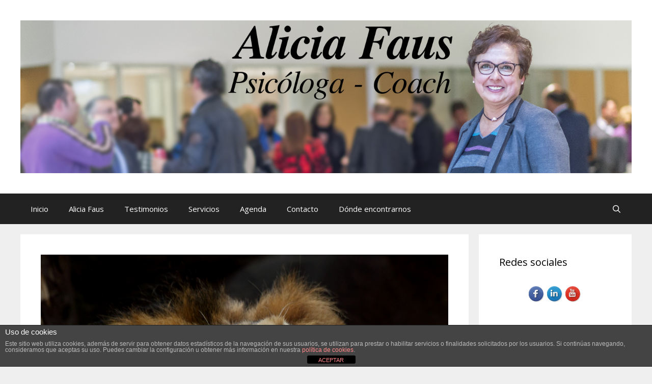

--- FILE ---
content_type: text/html; charset=UTF-8
request_url: https://www.aliciafaus.es/historias-de-consulta-74/
body_size: 14505
content:
<!DOCTYPE html>
<html lang="es">
<head>
	<meta charset="UTF-8">
	<meta name='robots' content='index, follow, max-image-preview:large, max-snippet:-1, max-video-preview:-1' />
<meta name="viewport" content="width=device-width, initial-scale=1">
	<!-- This site is optimized with the Yoast SEO plugin v22.2 - https://yoast.com/wordpress/plugins/seo/ -->
	<title>Historias de consulta... - Alicia Faus</title>
	<link rel="canonical" href="https://www.aliciafaus.es/historias-de-consulta-74/" />
	<meta property="og:locale" content="es_ES" />
	<meta property="og:type" content="article" />
	<meta property="og:title" content="Historias de consulta... - Alicia Faus" />
	<meta property="og:description" content="¡Cuántos sufrimientos emocionales evitaría el tomar conciencia de lo que dice esta persona!. La mayor parte de los miedos, problemas e inseguridades, son más producto de la mente que de la realidad y sin embargo llegan a dirigir nuestra vida. Atengámonos a los hechos, a lo que se puede comprobar. No especulemos con cosas terribles ... Leer más" />
	<meta property="og:url" content="https://www.aliciafaus.es/historias-de-consulta-74/" />
	<meta property="og:site_name" content="Alicia Faus" />
	<meta property="article:publisher" content="https://www.facebook.com/alicia.fausfluixa.3/?ref=ts" />
	<meta property="article:published_time" content="2021-11-29T20:25:26+00:00" />
	<meta property="article:modified_time" content="2021-11-29T20:25:27+00:00" />
	<meta property="og:image" content="https://www.aliciafaus.es/wp-content/uploads/2021/11/mammal-g94df53f00_1280.jpg" />
	<meta property="og:image:width" content="1280" />
	<meta property="og:image:height" content="853" />
	<meta property="og:image:type" content="image/jpeg" />
	<meta name="author" content="Alicia Faus" />
	<meta name="twitter:card" content="summary_large_image" />
	<meta name="twitter:creator" content="@SeremCoaching" />
	<meta name="twitter:site" content="@SeremCoaching" />
	<meta name="twitter:label1" content="Escrito por" />
	<meta name="twitter:data1" content="Alicia Faus" />
	<meta name="twitter:label2" content="Tiempo de lectura" />
	<meta name="twitter:data2" content="1 minuto" />
	<script type="application/ld+json" class="yoast-schema-graph">{"@context":"https://schema.org","@graph":[{"@type":"WebPage","@id":"https://www.aliciafaus.es/historias-de-consulta-74/","url":"https://www.aliciafaus.es/historias-de-consulta-74/","name":"Historias de consulta... - Alicia Faus","isPartOf":{"@id":"https://www.aliciafaus.es/#website"},"primaryImageOfPage":{"@id":"https://www.aliciafaus.es/historias-de-consulta-74/#primaryimage"},"image":{"@id":"https://www.aliciafaus.es/historias-de-consulta-74/#primaryimage"},"thumbnailUrl":"https://www.aliciafaus.es/wp-content/uploads/2021/11/mammal-g94df53f00_1280.jpg","datePublished":"2021-11-29T20:25:26+00:00","dateModified":"2021-11-29T20:25:27+00:00","author":{"@id":"https://www.aliciafaus.es/#/schema/person/373baac493448c0377ad0d4290613904"},"breadcrumb":{"@id":"https://www.aliciafaus.es/historias-de-consulta-74/#breadcrumb"},"inLanguage":"es","potentialAction":[{"@type":"ReadAction","target":["https://www.aliciafaus.es/historias-de-consulta-74/"]}]},{"@type":"ImageObject","inLanguage":"es","@id":"https://www.aliciafaus.es/historias-de-consulta-74/#primaryimage","url":"https://www.aliciafaus.es/wp-content/uploads/2021/11/mammal-g94df53f00_1280.jpg","contentUrl":"https://www.aliciafaus.es/wp-content/uploads/2021/11/mammal-g94df53f00_1280.jpg","width":1280,"height":853},{"@type":"BreadcrumbList","@id":"https://www.aliciafaus.es/historias-de-consulta-74/#breadcrumb","itemListElement":[{"@type":"ListItem","position":1,"name":"Portada","item":"https://www.aliciafaus.es/"},{"@type":"ListItem","position":2,"name":"Historias de consulta&#8230;"}]},{"@type":"WebSite","@id":"https://www.aliciafaus.es/#website","url":"https://www.aliciafaus.es/","name":"Alicia Faus","description":"Psicóloga y Coach","potentialAction":[{"@type":"SearchAction","target":{"@type":"EntryPoint","urlTemplate":"https://www.aliciafaus.es/?s={search_term_string}"},"query-input":"required name=search_term_string"}],"inLanguage":"es"},{"@type":"Person","@id":"https://www.aliciafaus.es/#/schema/person/373baac493448c0377ad0d4290613904","name":"Alicia Faus","image":{"@type":"ImageObject","inLanguage":"es","@id":"https://www.aliciafaus.es/#/schema/person/image/","url":"https://secure.gravatar.com/avatar/c3d413255a1e41e14a5ba844a24aac35?s=96&d=mm&r=g","contentUrl":"https://secure.gravatar.com/avatar/c3d413255a1e41e14a5ba844a24aac35?s=96&d=mm&r=g","caption":"Alicia Faus"},"sameAs":["http://www.aliciafaus.es"]}]}</script>
	<!-- / Yoast SEO plugin. -->


<link href='https://fonts.gstatic.com' crossorigin rel='preconnect' />
<link href='https://fonts.googleapis.com' crossorigin rel='preconnect' />
<link rel="alternate" type="application/rss+xml" title="Alicia Faus &raquo; Feed" href="https://www.aliciafaus.es/feed/" />
<link rel="alternate" type="application/rss+xml" title="Alicia Faus &raquo; Feed de los comentarios" href="https://www.aliciafaus.es/comments/feed/" />
<link rel="alternate" type="application/rss+xml" title="Alicia Faus &raquo; Comentario Historias de consulta&#8230; del feed" href="https://www.aliciafaus.es/historias-de-consulta-74/feed/" />
		<!-- This site uses the Google Analytics by MonsterInsights plugin v8.25.0 - Using Analytics tracking - https://www.monsterinsights.com/ -->
		<!-- Nota: MonsterInsights no está actualmente configurado en este sitio. El dueño del sitio necesita identificarse usando su cuenta de Google Analytics en el panel de ajustes de MonsterInsights. -->
					<!-- No tracking code set -->
				<!-- / Google Analytics by MonsterInsights -->
		<script>
window._wpemojiSettings = {"baseUrl":"https:\/\/s.w.org\/images\/core\/emoji\/14.0.0\/72x72\/","ext":".png","svgUrl":"https:\/\/s.w.org\/images\/core\/emoji\/14.0.0\/svg\/","svgExt":".svg","source":{"concatemoji":"https:\/\/www.aliciafaus.es\/wp-includes\/js\/wp-emoji-release.min.js?ver=6.4.3"}};
/*! This file is auto-generated */
!function(i,n){var o,s,e;function c(e){try{var t={supportTests:e,timestamp:(new Date).valueOf()};sessionStorage.setItem(o,JSON.stringify(t))}catch(e){}}function p(e,t,n){e.clearRect(0,0,e.canvas.width,e.canvas.height),e.fillText(t,0,0);var t=new Uint32Array(e.getImageData(0,0,e.canvas.width,e.canvas.height).data),r=(e.clearRect(0,0,e.canvas.width,e.canvas.height),e.fillText(n,0,0),new Uint32Array(e.getImageData(0,0,e.canvas.width,e.canvas.height).data));return t.every(function(e,t){return e===r[t]})}function u(e,t,n){switch(t){case"flag":return n(e,"\ud83c\udff3\ufe0f\u200d\u26a7\ufe0f","\ud83c\udff3\ufe0f\u200b\u26a7\ufe0f")?!1:!n(e,"\ud83c\uddfa\ud83c\uddf3","\ud83c\uddfa\u200b\ud83c\uddf3")&&!n(e,"\ud83c\udff4\udb40\udc67\udb40\udc62\udb40\udc65\udb40\udc6e\udb40\udc67\udb40\udc7f","\ud83c\udff4\u200b\udb40\udc67\u200b\udb40\udc62\u200b\udb40\udc65\u200b\udb40\udc6e\u200b\udb40\udc67\u200b\udb40\udc7f");case"emoji":return!n(e,"\ud83e\udef1\ud83c\udffb\u200d\ud83e\udef2\ud83c\udfff","\ud83e\udef1\ud83c\udffb\u200b\ud83e\udef2\ud83c\udfff")}return!1}function f(e,t,n){var r="undefined"!=typeof WorkerGlobalScope&&self instanceof WorkerGlobalScope?new OffscreenCanvas(300,150):i.createElement("canvas"),a=r.getContext("2d",{willReadFrequently:!0}),o=(a.textBaseline="top",a.font="600 32px Arial",{});return e.forEach(function(e){o[e]=t(a,e,n)}),o}function t(e){var t=i.createElement("script");t.src=e,t.defer=!0,i.head.appendChild(t)}"undefined"!=typeof Promise&&(o="wpEmojiSettingsSupports",s=["flag","emoji"],n.supports={everything:!0,everythingExceptFlag:!0},e=new Promise(function(e){i.addEventListener("DOMContentLoaded",e,{once:!0})}),new Promise(function(t){var n=function(){try{var e=JSON.parse(sessionStorage.getItem(o));if("object"==typeof e&&"number"==typeof e.timestamp&&(new Date).valueOf()<e.timestamp+604800&&"object"==typeof e.supportTests)return e.supportTests}catch(e){}return null}();if(!n){if("undefined"!=typeof Worker&&"undefined"!=typeof OffscreenCanvas&&"undefined"!=typeof URL&&URL.createObjectURL&&"undefined"!=typeof Blob)try{var e="postMessage("+f.toString()+"("+[JSON.stringify(s),u.toString(),p.toString()].join(",")+"));",r=new Blob([e],{type:"text/javascript"}),a=new Worker(URL.createObjectURL(r),{name:"wpTestEmojiSupports"});return void(a.onmessage=function(e){c(n=e.data),a.terminate(),t(n)})}catch(e){}c(n=f(s,u,p))}t(n)}).then(function(e){for(var t in e)n.supports[t]=e[t],n.supports.everything=n.supports.everything&&n.supports[t],"flag"!==t&&(n.supports.everythingExceptFlag=n.supports.everythingExceptFlag&&n.supports[t]);n.supports.everythingExceptFlag=n.supports.everythingExceptFlag&&!n.supports.flag,n.DOMReady=!1,n.readyCallback=function(){n.DOMReady=!0}}).then(function(){return e}).then(function(){var e;n.supports.everything||(n.readyCallback(),(e=n.source||{}).concatemoji?t(e.concatemoji):e.wpemoji&&e.twemoji&&(t(e.twemoji),t(e.wpemoji)))}))}((window,document),window._wpemojiSettings);
</script>
<link rel='stylesheet' id='cnss_font_awesome_css-css' href='https://www.aliciafaus.es/wp-content/plugins/easy-social-icons/css/font-awesome/css/all.min.css?ver=5.7.2' media='all' />
<link rel='stylesheet' id='cnss_font_awesome_v4_shims-css' href='https://www.aliciafaus.es/wp-content/plugins/easy-social-icons/css/font-awesome/css/v4-shims.min.css?ver=5.7.2' media='all' />
<link rel='stylesheet' id='cnss_css-css' href='https://www.aliciafaus.es/wp-content/plugins/easy-social-icons/css/cnss.css?ver=1.0' media='all' />
<link rel='stylesheet' id='twb-open-sans-css' href='https://fonts.googleapis.com/css?family=Open+Sans%3A300%2C400%2C500%2C600%2C700%2C800&#038;display=swap&#038;ver=6.4.3' media='all' />
<link rel='stylesheet' id='twb-global-css' href='https://www.aliciafaus.es/wp-content/plugins/form-maker/booster/assets/css/global.css?ver=1.0.0' media='all' />
<link rel='stylesheet' id='generate-fonts-css' href='//fonts.googleapis.com/css?family=Open+Sans:300,300italic,regular,italic,600,600italic,700,700italic,800,800italic' media='all' />
<style id='wp-emoji-styles-inline-css'>

	img.wp-smiley, img.emoji {
		display: inline !important;
		border: none !important;
		box-shadow: none !important;
		height: 1em !important;
		width: 1em !important;
		margin: 0 0.07em !important;
		vertical-align: -0.1em !important;
		background: none !important;
		padding: 0 !important;
	}
</style>
<link rel='stylesheet' id='wp-block-library-css' href='https://www.aliciafaus.es/wp-includes/css/dist/block-library/style.min.css?ver=6.4.3' media='all' />
<style id='classic-theme-styles-inline-css'>
/*! This file is auto-generated */
.wp-block-button__link{color:#fff;background-color:#32373c;border-radius:9999px;box-shadow:none;text-decoration:none;padding:calc(.667em + 2px) calc(1.333em + 2px);font-size:1.125em}.wp-block-file__button{background:#32373c;color:#fff;text-decoration:none}
</style>
<style id='global-styles-inline-css'>
body{--wp--preset--color--black: #000000;--wp--preset--color--cyan-bluish-gray: #abb8c3;--wp--preset--color--white: #ffffff;--wp--preset--color--pale-pink: #f78da7;--wp--preset--color--vivid-red: #cf2e2e;--wp--preset--color--luminous-vivid-orange: #ff6900;--wp--preset--color--luminous-vivid-amber: #fcb900;--wp--preset--color--light-green-cyan: #7bdcb5;--wp--preset--color--vivid-green-cyan: #00d084;--wp--preset--color--pale-cyan-blue: #8ed1fc;--wp--preset--color--vivid-cyan-blue: #0693e3;--wp--preset--color--vivid-purple: #9b51e0;--wp--preset--color--contrast: var(--contrast);--wp--preset--color--contrast-2: var(--contrast-2);--wp--preset--color--contrast-3: var(--contrast-3);--wp--preset--color--base: var(--base);--wp--preset--color--base-2: var(--base-2);--wp--preset--color--base-3: var(--base-3);--wp--preset--color--accent: var(--accent);--wp--preset--gradient--vivid-cyan-blue-to-vivid-purple: linear-gradient(135deg,rgba(6,147,227,1) 0%,rgb(155,81,224) 100%);--wp--preset--gradient--light-green-cyan-to-vivid-green-cyan: linear-gradient(135deg,rgb(122,220,180) 0%,rgb(0,208,130) 100%);--wp--preset--gradient--luminous-vivid-amber-to-luminous-vivid-orange: linear-gradient(135deg,rgba(252,185,0,1) 0%,rgba(255,105,0,1) 100%);--wp--preset--gradient--luminous-vivid-orange-to-vivid-red: linear-gradient(135deg,rgba(255,105,0,1) 0%,rgb(207,46,46) 100%);--wp--preset--gradient--very-light-gray-to-cyan-bluish-gray: linear-gradient(135deg,rgb(238,238,238) 0%,rgb(169,184,195) 100%);--wp--preset--gradient--cool-to-warm-spectrum: linear-gradient(135deg,rgb(74,234,220) 0%,rgb(151,120,209) 20%,rgb(207,42,186) 40%,rgb(238,44,130) 60%,rgb(251,105,98) 80%,rgb(254,248,76) 100%);--wp--preset--gradient--blush-light-purple: linear-gradient(135deg,rgb(255,206,236) 0%,rgb(152,150,240) 100%);--wp--preset--gradient--blush-bordeaux: linear-gradient(135deg,rgb(254,205,165) 0%,rgb(254,45,45) 50%,rgb(107,0,62) 100%);--wp--preset--gradient--luminous-dusk: linear-gradient(135deg,rgb(255,203,112) 0%,rgb(199,81,192) 50%,rgb(65,88,208) 100%);--wp--preset--gradient--pale-ocean: linear-gradient(135deg,rgb(255,245,203) 0%,rgb(182,227,212) 50%,rgb(51,167,181) 100%);--wp--preset--gradient--electric-grass: linear-gradient(135deg,rgb(202,248,128) 0%,rgb(113,206,126) 100%);--wp--preset--gradient--midnight: linear-gradient(135deg,rgb(2,3,129) 0%,rgb(40,116,252) 100%);--wp--preset--font-size--small: 13px;--wp--preset--font-size--medium: 20px;--wp--preset--font-size--large: 36px;--wp--preset--font-size--x-large: 42px;--wp--preset--spacing--20: 0.44rem;--wp--preset--spacing--30: 0.67rem;--wp--preset--spacing--40: 1rem;--wp--preset--spacing--50: 1.5rem;--wp--preset--spacing--60: 2.25rem;--wp--preset--spacing--70: 3.38rem;--wp--preset--spacing--80: 5.06rem;--wp--preset--shadow--natural: 6px 6px 9px rgba(0, 0, 0, 0.2);--wp--preset--shadow--deep: 12px 12px 50px rgba(0, 0, 0, 0.4);--wp--preset--shadow--sharp: 6px 6px 0px rgba(0, 0, 0, 0.2);--wp--preset--shadow--outlined: 6px 6px 0px -3px rgba(255, 255, 255, 1), 6px 6px rgba(0, 0, 0, 1);--wp--preset--shadow--crisp: 6px 6px 0px rgba(0, 0, 0, 1);}:where(.is-layout-flex){gap: 0.5em;}:where(.is-layout-grid){gap: 0.5em;}body .is-layout-flow > .alignleft{float: left;margin-inline-start: 0;margin-inline-end: 2em;}body .is-layout-flow > .alignright{float: right;margin-inline-start: 2em;margin-inline-end: 0;}body .is-layout-flow > .aligncenter{margin-left: auto !important;margin-right: auto !important;}body .is-layout-constrained > .alignleft{float: left;margin-inline-start: 0;margin-inline-end: 2em;}body .is-layout-constrained > .alignright{float: right;margin-inline-start: 2em;margin-inline-end: 0;}body .is-layout-constrained > .aligncenter{margin-left: auto !important;margin-right: auto !important;}body .is-layout-constrained > :where(:not(.alignleft):not(.alignright):not(.alignfull)){max-width: var(--wp--style--global--content-size);margin-left: auto !important;margin-right: auto !important;}body .is-layout-constrained > .alignwide{max-width: var(--wp--style--global--wide-size);}body .is-layout-flex{display: flex;}body .is-layout-flex{flex-wrap: wrap;align-items: center;}body .is-layout-flex > *{margin: 0;}body .is-layout-grid{display: grid;}body .is-layout-grid > *{margin: 0;}:where(.wp-block-columns.is-layout-flex){gap: 2em;}:where(.wp-block-columns.is-layout-grid){gap: 2em;}:where(.wp-block-post-template.is-layout-flex){gap: 1.25em;}:where(.wp-block-post-template.is-layout-grid){gap: 1.25em;}.has-black-color{color: var(--wp--preset--color--black) !important;}.has-cyan-bluish-gray-color{color: var(--wp--preset--color--cyan-bluish-gray) !important;}.has-white-color{color: var(--wp--preset--color--white) !important;}.has-pale-pink-color{color: var(--wp--preset--color--pale-pink) !important;}.has-vivid-red-color{color: var(--wp--preset--color--vivid-red) !important;}.has-luminous-vivid-orange-color{color: var(--wp--preset--color--luminous-vivid-orange) !important;}.has-luminous-vivid-amber-color{color: var(--wp--preset--color--luminous-vivid-amber) !important;}.has-light-green-cyan-color{color: var(--wp--preset--color--light-green-cyan) !important;}.has-vivid-green-cyan-color{color: var(--wp--preset--color--vivid-green-cyan) !important;}.has-pale-cyan-blue-color{color: var(--wp--preset--color--pale-cyan-blue) !important;}.has-vivid-cyan-blue-color{color: var(--wp--preset--color--vivid-cyan-blue) !important;}.has-vivid-purple-color{color: var(--wp--preset--color--vivid-purple) !important;}.has-black-background-color{background-color: var(--wp--preset--color--black) !important;}.has-cyan-bluish-gray-background-color{background-color: var(--wp--preset--color--cyan-bluish-gray) !important;}.has-white-background-color{background-color: var(--wp--preset--color--white) !important;}.has-pale-pink-background-color{background-color: var(--wp--preset--color--pale-pink) !important;}.has-vivid-red-background-color{background-color: var(--wp--preset--color--vivid-red) !important;}.has-luminous-vivid-orange-background-color{background-color: var(--wp--preset--color--luminous-vivid-orange) !important;}.has-luminous-vivid-amber-background-color{background-color: var(--wp--preset--color--luminous-vivid-amber) !important;}.has-light-green-cyan-background-color{background-color: var(--wp--preset--color--light-green-cyan) !important;}.has-vivid-green-cyan-background-color{background-color: var(--wp--preset--color--vivid-green-cyan) !important;}.has-pale-cyan-blue-background-color{background-color: var(--wp--preset--color--pale-cyan-blue) !important;}.has-vivid-cyan-blue-background-color{background-color: var(--wp--preset--color--vivid-cyan-blue) !important;}.has-vivid-purple-background-color{background-color: var(--wp--preset--color--vivid-purple) !important;}.has-black-border-color{border-color: var(--wp--preset--color--black) !important;}.has-cyan-bluish-gray-border-color{border-color: var(--wp--preset--color--cyan-bluish-gray) !important;}.has-white-border-color{border-color: var(--wp--preset--color--white) !important;}.has-pale-pink-border-color{border-color: var(--wp--preset--color--pale-pink) !important;}.has-vivid-red-border-color{border-color: var(--wp--preset--color--vivid-red) !important;}.has-luminous-vivid-orange-border-color{border-color: var(--wp--preset--color--luminous-vivid-orange) !important;}.has-luminous-vivid-amber-border-color{border-color: var(--wp--preset--color--luminous-vivid-amber) !important;}.has-light-green-cyan-border-color{border-color: var(--wp--preset--color--light-green-cyan) !important;}.has-vivid-green-cyan-border-color{border-color: var(--wp--preset--color--vivid-green-cyan) !important;}.has-pale-cyan-blue-border-color{border-color: var(--wp--preset--color--pale-cyan-blue) !important;}.has-vivid-cyan-blue-border-color{border-color: var(--wp--preset--color--vivid-cyan-blue) !important;}.has-vivid-purple-border-color{border-color: var(--wp--preset--color--vivid-purple) !important;}.has-vivid-cyan-blue-to-vivid-purple-gradient-background{background: var(--wp--preset--gradient--vivid-cyan-blue-to-vivid-purple) !important;}.has-light-green-cyan-to-vivid-green-cyan-gradient-background{background: var(--wp--preset--gradient--light-green-cyan-to-vivid-green-cyan) !important;}.has-luminous-vivid-amber-to-luminous-vivid-orange-gradient-background{background: var(--wp--preset--gradient--luminous-vivid-amber-to-luminous-vivid-orange) !important;}.has-luminous-vivid-orange-to-vivid-red-gradient-background{background: var(--wp--preset--gradient--luminous-vivid-orange-to-vivid-red) !important;}.has-very-light-gray-to-cyan-bluish-gray-gradient-background{background: var(--wp--preset--gradient--very-light-gray-to-cyan-bluish-gray) !important;}.has-cool-to-warm-spectrum-gradient-background{background: var(--wp--preset--gradient--cool-to-warm-spectrum) !important;}.has-blush-light-purple-gradient-background{background: var(--wp--preset--gradient--blush-light-purple) !important;}.has-blush-bordeaux-gradient-background{background: var(--wp--preset--gradient--blush-bordeaux) !important;}.has-luminous-dusk-gradient-background{background: var(--wp--preset--gradient--luminous-dusk) !important;}.has-pale-ocean-gradient-background{background: var(--wp--preset--gradient--pale-ocean) !important;}.has-electric-grass-gradient-background{background: var(--wp--preset--gradient--electric-grass) !important;}.has-midnight-gradient-background{background: var(--wp--preset--gradient--midnight) !important;}.has-small-font-size{font-size: var(--wp--preset--font-size--small) !important;}.has-medium-font-size{font-size: var(--wp--preset--font-size--medium) !important;}.has-large-font-size{font-size: var(--wp--preset--font-size--large) !important;}.has-x-large-font-size{font-size: var(--wp--preset--font-size--x-large) !important;}
.wp-block-navigation a:where(:not(.wp-element-button)){color: inherit;}
:where(.wp-block-post-template.is-layout-flex){gap: 1.25em;}:where(.wp-block-post-template.is-layout-grid){gap: 1.25em;}
:where(.wp-block-columns.is-layout-flex){gap: 2em;}:where(.wp-block-columns.is-layout-grid){gap: 2em;}
.wp-block-pullquote{font-size: 1.5em;line-height: 1.6;}
</style>
<link rel='stylesheet' id='front-estilos-css' href='https://www.aliciafaus.es/wp-content/plugins/asesor-cookies-para-la-ley-en-espana/html/front/estilos.css?ver=6.4.3' media='all' />
<link rel='stylesheet' id='parent-style-css' href='https://www.aliciafaus.es/wp-content/themes/generatepress/style.css?ver=6.4.3' media='all' />
<link rel='stylesheet' id='generate-style-grid-css' href='https://www.aliciafaus.es/wp-content/themes/generatepress/assets/css/unsemantic-grid.min.css?ver=3.4.0' media='all' />
<link rel='stylesheet' id='generate-style-css' href='https://www.aliciafaus.es/wp-content/themes/generatepress/assets/css/style.min.css?ver=3.4.0' media='all' />
<style id='generate-style-inline-css'>
body{background-color:#efefef;color:#3a3a3a;}a{color:#1e73be;}a:hover, a:focus, a:active{color:#000000;}body .grid-container{max-width:1200px;}.wp-block-group__inner-container{max-width:1200px;margin-left:auto;margin-right:auto;}.generate-back-to-top{font-size:20px;border-radius:3px;position:fixed;bottom:30px;right:30px;line-height:40px;width:40px;text-align:center;z-index:10;transition:opacity 300ms ease-in-out;opacity:0.1;transform:translateY(1000px);}.generate-back-to-top__show{opacity:1;transform:translateY(0);}.navigation-search{position:absolute;left:-99999px;pointer-events:none;visibility:hidden;z-index:20;width:100%;top:0;transition:opacity 100ms ease-in-out;opacity:0;}.navigation-search.nav-search-active{left:0;right:0;pointer-events:auto;visibility:visible;opacity:1;}.navigation-search input[type="search"]{outline:0;border:0;vertical-align:bottom;line-height:1;opacity:0.9;width:100%;z-index:20;border-radius:0;-webkit-appearance:none;height:60px;}.navigation-search input::-ms-clear{display:none;width:0;height:0;}.navigation-search input::-ms-reveal{display:none;width:0;height:0;}.navigation-search input::-webkit-search-decoration, .navigation-search input::-webkit-search-cancel-button, .navigation-search input::-webkit-search-results-button, .navigation-search input::-webkit-search-results-decoration{display:none;}.main-navigation li.search-item{z-index:21;}li.search-item.active{transition:opacity 100ms ease-in-out;}.nav-left-sidebar .main-navigation li.search-item.active,.nav-right-sidebar .main-navigation li.search-item.active{width:auto;display:inline-block;float:right;}.gen-sidebar-nav .navigation-search{top:auto;bottom:0;}:root{--contrast:#222222;--contrast-2:#575760;--contrast-3:#b2b2be;--base:#f0f0f0;--base-2:#f7f8f9;--base-3:#ffffff;--accent:#1e73be;}:root .has-contrast-color{color:var(--contrast);}:root .has-contrast-background-color{background-color:var(--contrast);}:root .has-contrast-2-color{color:var(--contrast-2);}:root .has-contrast-2-background-color{background-color:var(--contrast-2);}:root .has-contrast-3-color{color:var(--contrast-3);}:root .has-contrast-3-background-color{background-color:var(--contrast-3);}:root .has-base-color{color:var(--base);}:root .has-base-background-color{background-color:var(--base);}:root .has-base-2-color{color:var(--base-2);}:root .has-base-2-background-color{background-color:var(--base-2);}:root .has-base-3-color{color:var(--base-3);}:root .has-base-3-background-color{background-color:var(--base-3);}:root .has-accent-color{color:var(--accent);}:root .has-accent-background-color{background-color:var(--accent);}body, button, input, select, textarea{font-family:"Open Sans", sans-serif;}body{line-height:1.5;}.entry-content > [class*="wp-block-"]:not(:last-child):not(.wp-block-heading){margin-bottom:1.5em;}.main-title{font-size:45px;}.main-navigation .main-nav ul ul li a{font-size:14px;}.sidebar .widget, .footer-widgets .widget{font-size:17px;}h1{font-weight:300;font-size:40px;}h2{font-weight:300;font-size:30px;}h3{font-size:20px;}h4{font-size:inherit;}h5{font-size:inherit;}@media (max-width:768px){.main-title{font-size:30px;}h1{font-size:30px;}h2{font-size:25px;}}.top-bar{background-color:#636363;color:#ffffff;}.top-bar a{color:#ffffff;}.top-bar a:hover{color:#303030;}.site-header{background-color:#ffffff;color:#3a3a3a;}.site-header a{color:#3a3a3a;}.main-title a,.main-title a:hover{color:#222222;}.site-description{color:#757575;}.main-navigation,.main-navigation ul ul{background-color:#222222;}.main-navigation .main-nav ul li a, .main-navigation .menu-toggle, .main-navigation .menu-bar-items{color:#ffffff;}.main-navigation .main-nav ul li:not([class*="current-menu-"]):hover > a, .main-navigation .main-nav ul li:not([class*="current-menu-"]):focus > a, .main-navigation .main-nav ul li.sfHover:not([class*="current-menu-"]) > a, .main-navigation .menu-bar-item:hover > a, .main-navigation .menu-bar-item.sfHover > a{color:#ffffff;background-color:#3f3f3f;}button.menu-toggle:hover,button.menu-toggle:focus,.main-navigation .mobile-bar-items a,.main-navigation .mobile-bar-items a:hover,.main-navigation .mobile-bar-items a:focus{color:#ffffff;}.main-navigation .main-nav ul li[class*="current-menu-"] > a{color:#ffffff;background-color:#3f3f3f;}.navigation-search input[type="search"],.navigation-search input[type="search"]:active, .navigation-search input[type="search"]:focus, .main-navigation .main-nav ul li.search-item.active > a, .main-navigation .menu-bar-items .search-item.active > a{color:#ffffff;background-color:#3f3f3f;}.main-navigation ul ul{background-color:#3f3f3f;}.main-navigation .main-nav ul ul li a{color:#ffffff;}.main-navigation .main-nav ul ul li:not([class*="current-menu-"]):hover > a,.main-navigation .main-nav ul ul li:not([class*="current-menu-"]):focus > a, .main-navigation .main-nav ul ul li.sfHover:not([class*="current-menu-"]) > a{color:#ffffff;background-color:#4f4f4f;}.main-navigation .main-nav ul ul li[class*="current-menu-"] > a{color:#ffffff;background-color:#4f4f4f;}.separate-containers .inside-article, .separate-containers .comments-area, .separate-containers .page-header, .one-container .container, .separate-containers .paging-navigation, .inside-page-header{background-color:#ffffff;}.entry-meta{color:#595959;}.entry-meta a{color:#595959;}.entry-meta a:hover{color:#1e73be;}.sidebar .widget{background-color:#ffffff;}.sidebar .widget .widget-title{color:#000000;}.footer-widgets{background-color:#ffffff;}.footer-widgets .widget-title{color:#000000;}.site-info{color:#ffffff;background-color:#222222;}.site-info a{color:#ffffff;}.site-info a:hover{color:#606060;}.footer-bar .widget_nav_menu .current-menu-item a{color:#606060;}input[type="text"],input[type="email"],input[type="url"],input[type="password"],input[type="search"],input[type="tel"],input[type="number"],textarea,select{color:#666666;background-color:#fafafa;border-color:#cccccc;}input[type="text"]:focus,input[type="email"]:focus,input[type="url"]:focus,input[type="password"]:focus,input[type="search"]:focus,input[type="tel"]:focus,input[type="number"]:focus,textarea:focus,select:focus{color:#666666;background-color:#ffffff;border-color:#bfbfbf;}button,html input[type="button"],input[type="reset"],input[type="submit"],a.button,a.wp-block-button__link:not(.has-background){color:#ffffff;background-color:#666666;}button:hover,html input[type="button"]:hover,input[type="reset"]:hover,input[type="submit"]:hover,a.button:hover,button:focus,html input[type="button"]:focus,input[type="reset"]:focus,input[type="submit"]:focus,a.button:focus,a.wp-block-button__link:not(.has-background):active,a.wp-block-button__link:not(.has-background):focus,a.wp-block-button__link:not(.has-background):hover{color:#ffffff;background-color:#3f3f3f;}a.generate-back-to-top{background-color:rgba( 0,0,0,0.4 );color:#ffffff;}a.generate-back-to-top:hover,a.generate-back-to-top:focus{background-color:rgba( 0,0,0,0.6 );color:#ffffff;}:root{--gp-search-modal-bg-color:var(--base-3);--gp-search-modal-text-color:var(--contrast);--gp-search-modal-overlay-bg-color:rgba(0,0,0,0.2);}@media (max-width:768px){.main-navigation .menu-bar-item:hover > a, .main-navigation .menu-bar-item.sfHover > a{background:none;color:#ffffff;}}.inside-top-bar{padding:10px;}.inside-header{padding:40px;}.site-main .wp-block-group__inner-container{padding:40px;}.entry-content .alignwide, body:not(.no-sidebar) .entry-content .alignfull{margin-left:-40px;width:calc(100% + 80px);max-width:calc(100% + 80px);}.rtl .menu-item-has-children .dropdown-menu-toggle{padding-left:20px;}.rtl .main-navigation .main-nav ul li.menu-item-has-children > a{padding-right:20px;}.site-info{padding:20px;}@media (max-width:768px){.separate-containers .inside-article, .separate-containers .comments-area, .separate-containers .page-header, .separate-containers .paging-navigation, .one-container .site-content, .inside-page-header{padding:30px;}.site-main .wp-block-group__inner-container{padding:30px;}.site-info{padding-right:10px;padding-left:10px;}.entry-content .alignwide, body:not(.no-sidebar) .entry-content .alignfull{margin-left:-30px;width:calc(100% + 60px);max-width:calc(100% + 60px);}}.one-container .sidebar .widget{padding:0px;}@media (max-width:768px){.main-navigation .menu-toggle,.main-navigation .mobile-bar-items,.sidebar-nav-mobile:not(#sticky-placeholder){display:block;}.main-navigation ul,.gen-sidebar-nav{display:none;}[class*="nav-float-"] .site-header .inside-header > *{float:none;clear:both;}}
</style>
<link rel='stylesheet' id='generate-mobile-style-css' href='https://www.aliciafaus.es/wp-content/themes/generatepress/assets/css/mobile.min.css?ver=3.4.0' media='all' />
<link rel='stylesheet' id='generate-font-icons-css' href='https://www.aliciafaus.es/wp-content/themes/generatepress/assets/css/components/font-icons.min.css?ver=3.4.0' media='all' />
<link rel='stylesheet' id='font-awesome-css' href='https://www.aliciafaus.es/wp-content/themes/generatepress/assets/css/components/font-awesome.min.css?ver=4.7' media='all' />
<link rel='stylesheet' id='generate-child-css' href='https://www.aliciafaus.es/wp-content/themes/generatepress-child/style.css?ver=1447021830' media='all' />
<script src="https://www.aliciafaus.es/wp-includes/js/jquery/jquery.min.js?ver=3.7.1" id="jquery-core-js"></script>
<script src="https://www.aliciafaus.es/wp-includes/js/jquery/jquery-migrate.min.js?ver=3.4.1" id="jquery-migrate-js"></script>
<script src="https://www.aliciafaus.es/wp-content/plugins/easy-social-icons/js/cnss.js?ver=1.0" id="cnss_js-js"></script>
<script src="https://www.aliciafaus.es/wp-content/plugins/form-maker/booster/assets/js/circle-progress.js?ver=1.2.2" id="twb-circle-js"></script>
<script id="twb-global-js-extra">
var twb = {"nonce":"d3eb922c4d","ajax_url":"https:\/\/www.aliciafaus.es\/wp-admin\/admin-ajax.php","plugin_url":"https:\/\/www.aliciafaus.es\/wp-content\/plugins\/form-maker\/booster","href":"https:\/\/www.aliciafaus.es\/wp-admin\/admin.php?page=twb_form-maker"};
var twb = {"nonce":"d3eb922c4d","ajax_url":"https:\/\/www.aliciafaus.es\/wp-admin\/admin-ajax.php","plugin_url":"https:\/\/www.aliciafaus.es\/wp-content\/plugins\/form-maker\/booster","href":"https:\/\/www.aliciafaus.es\/wp-admin\/admin.php?page=twb_form-maker"};
</script>
<script src="https://www.aliciafaus.es/wp-content/plugins/form-maker/booster/assets/js/global.js?ver=1.0.0" id="twb-global-js"></script>
<script id="front-principal-js-extra">
var cdp_cookies_info = {"url_plugin":"https:\/\/www.aliciafaus.es\/wp-content\/plugins\/asesor-cookies-para-la-ley-en-espana\/plugin.php","url_admin_ajax":"https:\/\/www.aliciafaus.es\/wp-admin\/admin-ajax.php"};
</script>
<script src="https://www.aliciafaus.es/wp-content/plugins/asesor-cookies-para-la-ley-en-espana/html/front/principal.js?ver=6.4.3" id="front-principal-js"></script>
<link rel="https://api.w.org/" href="https://www.aliciafaus.es/wp-json/" /><link rel="alternate" type="application/json" href="https://www.aliciafaus.es/wp-json/wp/v2/posts/878" /><link rel="EditURI" type="application/rsd+xml" title="RSD" href="https://www.aliciafaus.es/xmlrpc.php?rsd" />
<meta name="generator" content="WordPress 6.4.3" />
<link rel='shortlink' href='https://www.aliciafaus.es/?p=878' />
<link rel="alternate" type="application/json+oembed" href="https://www.aliciafaus.es/wp-json/oembed/1.0/embed?url=https%3A%2F%2Fwww.aliciafaus.es%2Fhistorias-de-consulta-74%2F" />
<link rel="alternate" type="text/xml+oembed" href="https://www.aliciafaus.es/wp-json/oembed/1.0/embed?url=https%3A%2F%2Fwww.aliciafaus.es%2Fhistorias-de-consulta-74%2F&#038;format=xml" />
<style type="text/css">
		ul.cnss-social-icon li.cn-fa-icon a:hover{opacity: 0.7!important;color:#ffffff!important;}
		</style><link rel="pingback" href="https://www.aliciafaus.es/xmlrpc.php">
<style>.recentcomments a{display:inline !important;padding:0 !important;margin:0 !important;}</style><link rel="icon" href="https://www.aliciafaus.es/wp-content/uploads/2015/11/cropped-aliciafaus-32x32.jpg" sizes="32x32" />
<link rel="icon" href="https://www.aliciafaus.es/wp-content/uploads/2015/11/cropped-aliciafaus-192x192.jpg" sizes="192x192" />
<link rel="apple-touch-icon" href="https://www.aliciafaus.es/wp-content/uploads/2015/11/cropped-aliciafaus-180x180.jpg" />
<meta name="msapplication-TileImage" content="https://www.aliciafaus.es/wp-content/uploads/2015/11/cropped-aliciafaus-270x270.jpg" />
</head>

<body class="post-template-default single single-post postid-878 single-format-standard wp-custom-logo wp-embed-responsive right-sidebar nav-below-header separate-containers fluid-header active-footer-widgets-2 nav-search-enabled nav-aligned-left header-aligned-center dropdown-hover featured-image-active" itemtype="https://schema.org/Blog" itemscope>
	<a class="screen-reader-text skip-link" href="#content" title="Saltar al contenido">Saltar al contenido</a>		<header class="site-header" id="masthead" aria-label="Sitio"  itemtype="https://schema.org/WPHeader" itemscope>
			<div class="inside-header grid-container grid-parent">
				<div class="site-logo">
					<a href="https://www.aliciafaus.es/" rel="home">
						<img  class="header-image is-logo-image" alt="Alicia Faus" src="https://www.aliciafaus.es/wp-content/uploads/2015/12/monataje2.jpg" />
					</a>
				</div>			</div>
		</header>
				<nav class="main-navigation sub-menu-right" id="site-navigation" aria-label="Principal"  itemtype="https://schema.org/SiteNavigationElement" itemscope>
			<div class="inside-navigation grid-container grid-parent">
				<form method="get" class="search-form navigation-search" action="https://www.aliciafaus.es/">
					<input type="search" class="search-field" value="" name="s" title="Buscar" />
				</form>		<div class="mobile-bar-items">
						<span class="search-item">
				<a aria-label="Abrir la barra de búsqueda" href="#">
									</a>
			</span>
		</div>
						<button class="menu-toggle" aria-controls="primary-menu" aria-expanded="false">
					<span class="mobile-menu">Menú</span>				</button>
				<div id="primary-menu" class="main-nav"><ul id="menu-menu-principal" class=" menu sf-menu"><li id="menu-item-4" class="menu-item menu-item-type-custom menu-item-object-custom menu-item-home menu-item-4"><a href="http://www.aliciafaus.es/">Inicio</a></li>
<li id="menu-item-16" class="menu-item menu-item-type-post_type menu-item-object-page menu-item-16"><a href="https://www.aliciafaus.es/alicia-faus/">Alicia Faus</a></li>
<li id="menu-item-37" class="menu-item menu-item-type-post_type menu-item-object-page menu-item-37"><a href="https://www.aliciafaus.es/testimonios/">Testimonios</a></li>
<li id="menu-item-20" class="menu-item menu-item-type-post_type menu-item-object-page menu-item-20"><a href="https://www.aliciafaus.es/servicios/">Servicios</a></li>
<li id="menu-item-19" class="menu-item menu-item-type-post_type menu-item-object-page menu-item-19"><a href="https://www.aliciafaus.es/agenda/">Agenda</a></li>
<li id="menu-item-18" class="menu-item menu-item-type-post_type menu-item-object-page menu-item-18"><a href="https://www.aliciafaus.es/contacto/">Contacto</a></li>
<li id="menu-item-17" class="menu-item menu-item-type-post_type menu-item-object-page menu-item-17"><a href="https://www.aliciafaus.es/donde-encontrarnos/">Dónde encontrarnos</a></li>
<li class="search-item menu-item-align-right"><a aria-label="Abrir la barra de búsqueda" href="#"></a></li></ul></div>			</div>
		</nav>
		
	<div class="site grid-container container hfeed grid-parent" id="page">
				<div class="site-content" id="content">
			
	<div class="content-area grid-parent mobile-grid-100 grid-75 tablet-grid-75" id="primary">
		<main class="site-main" id="main">
			
<article id="post-878" class="post-878 post type-post status-publish format-standard has-post-thumbnail hentry category-noticias" itemtype="https://schema.org/CreativeWork" itemscope>
	<div class="inside-article">
				<div class="featured-image page-header-image-single grid-container grid-parent">
			<img width="1280" height="853" src="https://www.aliciafaus.es/wp-content/uploads/2021/11/mammal-g94df53f00_1280.jpg" class="attachment-full size-full wp-post-image" alt="" itemprop="image" decoding="async" fetchpriority="high" srcset="https://www.aliciafaus.es/wp-content/uploads/2021/11/mammal-g94df53f00_1280.jpg 1280w, https://www.aliciafaus.es/wp-content/uploads/2021/11/mammal-g94df53f00_1280-300x200.jpg 300w, https://www.aliciafaus.es/wp-content/uploads/2021/11/mammal-g94df53f00_1280-1024x682.jpg 1024w, https://www.aliciafaus.es/wp-content/uploads/2021/11/mammal-g94df53f00_1280-768x512.jpg 768w" sizes="(max-width: 1280px) 100vw, 1280px" />		</div>
					<header class="entry-header">
				<h1 class="entry-title" itemprop="headline">Historias de consulta&#8230;</h1>		<div class="entry-meta">
			<span class="posted-on"><time class="entry-date published" datetime="2021-11-29T21:25:26+01:00" itemprop="datePublished">29/11/2021</time></span> <span class="byline">por <span class="author vcard" itemprop="author" itemtype="https://schema.org/Person" itemscope><a class="url fn n" href="https://www.aliciafaus.es/author/alicia/" title="Ver todas las entradas de Alicia Faus" rel="author" itemprop="url"><span class="author-name" itemprop="name">Alicia Faus</span></a></span></span> 		</div>
					</header>
			
		<div class="entry-content" itemprop="text">
			
<p>¡Cuántos sufrimientos emocionales evitaría el tomar conciencia de lo que dice esta persona!. La mayor parte de los miedos, problemas e inseguridades, son más producto de la mente que de la realidad y sin embargo llegan a dirigir nuestra vida.</p>



<span id="more-878"></span>



<p>Atengámonos a los hechos, a lo que se puede comprobar. No especulemos con cosas terribles que pueden suceder y que en la práctica nunca suceden, pero hacen que nuestra vida interior sea desapacible.<br>El león siempre es más grande en nuestra cabeza que fuera de ella.</p>
		</div>

				<footer class="entry-meta" aria-label="Meta de entradas">
			<span class="cat-links"><span class="screen-reader-text">Categorías </span><a href="https://www.aliciafaus.es/category/noticias/" rel="category tag">Noticias</a></span> 		<nav id="nav-below" class="post-navigation" aria-label="Entradas">
			<div class="nav-previous"><span class="prev"><a href="https://www.aliciafaus.es/historias-de-consulta-73/" rel="prev">Historias de consulta&#8230;</a></span></div><div class="nav-next"><span class="next"><a href="https://www.aliciafaus.es/historias-de-consulta-75/" rel="next">Historias de consulta&#8230;</a></span></div>		</nav>
				</footer>
			</div>
</article>

			<div class="comments-area">
				<div id="comments">

		<div id="respond" class="comment-respond">
		<h3 id="reply-title" class="comment-reply-title">Deja un comentario <small><a rel="nofollow" id="cancel-comment-reply-link" href="/historias-de-consulta-74/#respond" style="display:none;">Cancelar la respuesta</a></small></h3><form action="https://www.aliciafaus.es/wp-comments-post.php" method="post" id="commentform" class="comment-form" novalidate><p class="comment-form-comment"><label for="comment" class="screen-reader-text">Comentario</label><textarea id="comment" name="comment" cols="45" rows="8" required></textarea></p><label for="author" class="screen-reader-text">Nombre</label><input placeholder="Nombre *" id="author" name="author" type="text" value="" size="30" required />
<label for="email" class="screen-reader-text">Correo electrónico</label><input placeholder="Correo electrónico *" id="email" name="email" type="email" value="" size="30" required />
<label for="url" class="screen-reader-text">Web</label><input placeholder="Web" id="url" name="url" type="url" value="" size="30" />
<p class="comment-form-cookies-consent"><input id="wp-comment-cookies-consent" name="wp-comment-cookies-consent" type="checkbox" value="yes" /> <label for="wp-comment-cookies-consent">Guarda mi nombre, correo electrónico y web en este navegador para la próxima vez que comente.</label></p>
<p class="form-submit"><input name="submit" type="submit" id="submit" class="submit" value="Publicar comentario" /> <input type='hidden' name='comment_post_ID' value='878' id='comment_post_ID' />
<input type='hidden' name='comment_parent' id='comment_parent' value='0' />
</p><p style="display: none;"><input type="hidden" id="akismet_comment_nonce" name="akismet_comment_nonce" value="3629e51955" /></p><p style="display: none !important;" class="akismet-fields-container" data-prefix="ak_"><label>&#916;<textarea name="ak_hp_textarea" cols="45" rows="8" maxlength="100"></textarea></label><input type="hidden" id="ak_js_1" name="ak_js" value="218"/><script>document.getElementById( "ak_js_1" ).setAttribute( "value", ( new Date() ).getTime() );</script></p></form>	</div><!-- #respond -->
	
</div><!-- #comments -->
			</div>

					</main>
	</div>

	<div class="widget-area sidebar is-right-sidebar grid-25 tablet-grid-25 grid-parent" id="right-sidebar">
	<div class="inside-right-sidebar">
		<aside id="cnss_widget-3" class="widget inner-padding widget_cnss_widget"><h2 class="widget-title">Redes sociales</h2><ul id="" class="cnss-social-icon " style="text-align:center;"><li class="cn-fa-facebook" style="display:inline-block;"><a class="" target="_blank" href="https://www.facebook.com/alicia.fausfluixa.3?fref=ts" title="Facebook" style=""><img src="https://www.aliciafaus.es/wp-content/uploads/2015/10/Facebook.png" border="0" width="32" height="32" alt="Facebook" title="Facebook" style="margin:2px;" /></a></li><li class="cn-fa-linkedin" style="display:inline-block;"><a class="" target="_blank" href="https://es.linkedin.com/pub/alicia-faus-fluixa/62/791/b0" title="LinkedIn" style=""><img src="https://www.aliciafaus.es/wp-content/uploads/2015/10/LinkedIn.png" border="0" width="32" height="32" alt="LinkedIn" title="LinkedIn" style="margin:2px;" /></a></li><li class="cn-fa-youtube" style="display:inline-block;"><a class="" target="_blank" href="https://www.youtube.com/channel/UCXolVqhsqN1Rtocd9-DCsRQ" title="YouTube" style=""><img src="https://www.aliciafaus.es/wp-content/uploads/2015/10/YouTube.png" border="0" width="32" height="32" alt="YouTube" title="YouTube" style="margin:2px;" /></a></li></ul></aside><aside id="text-3" class="widget inner-padding widget_text">			<div class="textwidget"><a href="http://www.serem.es" target="_blank" rel="noopener"><img src="https://www.aliciafaus.es/wp-content/uploads/2015/10/visita.jpg" title="Visita nuestra web" alt="Visita neustra web"></a></div>
		</aside><aside id="text-4" class="widget inner-padding widget_text"><h2 class="widget-title">Facebook</h2>			<div class="textwidget"><div class="fb-page" data-href="https://www.facebook.com/alicia.fausfluixa.3?fref=ts" data-height="500" data-small-header="true" data-adapt-container-width="true" data-hide-cover="false" data-show-facepile="true" data-show-posts="true"><div class="fb-xfbml-parse-ignore"><blockquote cite="https://www.facebook.com/alicia.fausfluixa.3?fref=ts"><a href="https://www.facebook.com/alicia.fausfluixa.3?fref=ts">Alicia Faus Fluixa</a></blockquote></div></div>
<div id="fb-root"></div>
<script>(function(d, s, id) {
  var js, fjs = d.getElementsByTagName(s)[0];
  if (d.getElementById(id)) return;
  js = d.createElement(s); js.id = id;
  js.src = "//connect.facebook.net/es_LA/sdk.js#xfbml=1&version=v2.5";
  fjs.parentNode.insertBefore(js, fjs);
}(document, 'script', 'facebook-jssdk'));</script></div>
		</aside><aside id="categories-2" class="widget inner-padding widget_categories"><h2 class="widget-title">Categorías</h2>
			<ul>
					<li class="cat-item cat-item-4"><a href="https://www.aliciafaus.es/category/noticias/">Noticias</a>
</li>
			</ul>

			</aside>
		<aside id="recent-posts-2" class="widget inner-padding widget_recent_entries">
		<h2 class="widget-title">Entradas recientes</h2>
		<ul>
											<li>
					<a href="https://www.aliciafaus.es/historias-de-consulta-80/">Historias de consulta&#8230;</a>
									</li>
											<li>
					<a href="https://www.aliciafaus.es/historias-de-consulta-79/">Historias de consulta&#8230;</a>
									</li>
											<li>
					<a href="https://www.aliciafaus.es/historias-de-consulta-78/">Historias de consulta&#8230;</a>
									</li>
											<li>
					<a href="https://www.aliciafaus.es/historias-de-consulta-77/">Historias de consulta&#8230;</a>
									</li>
											<li>
					<a href="https://www.aliciafaus.es/historias-de-consulta-76/">Historias de consulta&#8230;</a>
									</li>
					</ul>

		</aside><aside id="tag_cloud-2" class="widget inner-padding widget_tag_cloud"><h2 class="widget-title">Etiquetas</h2><div class="tagcloud"><a href="https://www.aliciafaus.es/tag/alumno/" class="tag-cloud-link tag-link-49 tag-link-position-1" style="font-size: 9.112582781457pt;" aria-label="alumno (3 elementos)">alumno</a>
<a href="https://www.aliciafaus.es/tag/aprender/" class="tag-cloud-link tag-link-66 tag-link-position-2" style="font-size: 9.112582781457pt;" aria-label="aprender (3 elementos)">aprender</a>
<a href="https://www.aliciafaus.es/tag/cambios/" class="tag-cloud-link tag-link-61 tag-link-position-3" style="font-size: 8pt;" aria-label="cambios (2 elementos)">cambios</a>
<a href="https://www.aliciafaus.es/tag/centro/" class="tag-cloud-link tag-link-16 tag-link-position-4" style="font-size: 10.039735099338pt;" aria-label="centro (4 elementos)">centro</a>
<a href="https://www.aliciafaus.es/tag/coach/" class="tag-cloud-link tag-link-9 tag-link-position-5" style="font-size: 18.847682119205pt;" aria-label="coach (44 elementos)">coach</a>
<a href="https://www.aliciafaus.es/tag/coaching/" class="tag-cloud-link tag-link-10 tag-link-position-6" style="font-size: 22pt;" aria-label="coaching (96 elementos)">coaching</a>
<a href="https://www.aliciafaus.es/tag/colegio/" class="tag-cloud-link tag-link-21 tag-link-position-7" style="font-size: 11.430463576159pt;" aria-label="colegio (6 elementos)">colegio</a>
<a href="https://www.aliciafaus.es/tag/comunicacion/" class="tag-cloud-link tag-link-93 tag-link-position-8" style="font-size: 10.039735099338pt;" aria-label="comunicación (4 elementos)">comunicación</a>
<a href="https://www.aliciafaus.es/tag/consulta/" class="tag-cloud-link tag-link-99 tag-link-position-9" style="font-size: 15.417218543046pt;" aria-label="consulta (18 elementos)">consulta</a>
<a href="https://www.aliciafaus.es/tag/coronavirus/" class="tag-cloud-link tag-link-135 tag-link-position-10" style="font-size: 13.192052980132pt;" aria-label="coronavirus (10 elementos)">coronavirus</a>
<a href="https://www.aliciafaus.es/tag/covid19/" class="tag-cloud-link tag-link-136 tag-link-position-11" style="font-size: 13.192052980132pt;" aria-label="covid19 (10 elementos)">covid19</a>
<a href="https://www.aliciafaus.es/tag/curso/" class="tag-cloud-link tag-link-29 tag-link-position-12" style="font-size: 11.430463576159pt;" aria-label="curso (6 elementos)">curso</a>
<a href="https://www.aliciafaus.es/tag/decision/" class="tag-cloud-link tag-link-56 tag-link-position-13" style="font-size: 8pt;" aria-label="decisión (2 elementos)">decisión</a>
<a href="https://www.aliciafaus.es/tag/educacion/" class="tag-cloud-link tag-link-15 tag-link-position-14" style="font-size: 12.82119205298pt;" aria-label="Educación (9 elementos)">Educación</a>
<a href="https://www.aliciafaus.es/tag/emociones/" class="tag-cloud-link tag-link-5 tag-link-position-15" style="font-size: 8pt;" aria-label="emociones (2 elementos)">emociones</a>
<a href="https://www.aliciafaus.es/tag/empresa/" class="tag-cloud-link tag-link-33 tag-link-position-16" style="font-size: 10.039735099338pt;" aria-label="empresa (4 elementos)">empresa</a>
<a href="https://www.aliciafaus.es/tag/empresario/" class="tag-cloud-link tag-link-34 tag-link-position-17" style="font-size: 10.039735099338pt;" aria-label="empresario (4 elementos)">empresario</a>
<a href="https://www.aliciafaus.es/tag/empresas/" class="tag-cloud-link tag-link-6 tag-link-position-18" style="font-size: 10.039735099338pt;" aria-label="empresas (4 elementos)">empresas</a>
<a href="https://www.aliciafaus.es/tag/entrevista/" class="tag-cloud-link tag-link-43 tag-link-position-19" style="font-size: 8pt;" aria-label="Entrevista (2 elementos)">Entrevista</a>
<a href="https://www.aliciafaus.es/tag/estres/" class="tag-cloud-link tag-link-60 tag-link-position-20" style="font-size: 8pt;" aria-label="estrés (2 elementos)">estrés</a>
<a href="https://www.aliciafaus.es/tag/estudio/" class="tag-cloud-link tag-link-11 tag-link-position-21" style="font-size: 8pt;" aria-label="estudio (2 elementos)">estudio</a>
<a href="https://www.aliciafaus.es/tag/experiencias/" class="tag-cloud-link tag-link-89 tag-link-position-22" style="font-size: 10.039735099338pt;" aria-label="experiencias (4 elementos)">experiencias</a>
<a href="https://www.aliciafaus.es/tag/familia/" class="tag-cloud-link tag-link-27 tag-link-position-23" style="font-size: 10.039735099338pt;" aria-label="familia (4 elementos)">familia</a>
<a href="https://www.aliciafaus.es/tag/formacion/" class="tag-cloud-link tag-link-7 tag-link-position-24" style="font-size: 10.781456953642pt;" aria-label="formación (5 elementos)">formación</a>
<a href="https://www.aliciafaus.es/tag/futuro/" class="tag-cloud-link tag-link-54 tag-link-position-25" style="font-size: 9.112582781457pt;" aria-label="Futuro (3 elementos)">Futuro</a>
<a href="https://www.aliciafaus.es/tag/gandia/" class="tag-cloud-link tag-link-19 tag-link-position-26" style="font-size: 11.894039735099pt;" aria-label="Gandia (7 elementos)">Gandia</a>
<a href="https://www.aliciafaus.es/tag/historias/" class="tag-cloud-link tag-link-98 tag-link-position-27" style="font-size: 14.211920529801pt;" aria-label="historias (13 elementos)">historias</a>
<a href="https://www.aliciafaus.es/tag/inteligencia-emocional/" class="tag-cloud-link tag-link-48 tag-link-position-28" style="font-size: 8pt;" aria-label="inteligencia emocional (2 elementos)">inteligencia emocional</a>
<a href="https://www.aliciafaus.es/tag/metas/" class="tag-cloud-link tag-link-64 tag-link-position-29" style="font-size: 10.039735099338pt;" aria-label="metas (4 elementos)">metas</a>
<a href="https://www.aliciafaus.es/tag/motivacion/" class="tag-cloud-link tag-link-38 tag-link-position-30" style="font-size: 12.82119205298pt;" aria-label="motivación (9 elementos)">motivación</a>
<a href="https://www.aliciafaus.es/tag/mujer/" class="tag-cloud-link tag-link-69 tag-link-position-31" style="font-size: 8pt;" aria-label="Mujer (2 elementos)">Mujer</a>
<a href="https://www.aliciafaus.es/tag/objetivos/" class="tag-cloud-link tag-link-68 tag-link-position-32" style="font-size: 12.35761589404pt;" aria-label="objetivos (8 elementos)">objetivos</a>
<a href="https://www.aliciafaus.es/tag/padres/" class="tag-cloud-link tag-link-31 tag-link-position-33" style="font-size: 10.039735099338pt;" aria-label="padres (4 elementos)">padres</a>
<a href="https://www.aliciafaus.es/tag/pensamientos/" class="tag-cloud-link tag-link-116 tag-link-position-34" style="font-size: 9.112582781457pt;" aria-label="pensamientos (3 elementos)">pensamientos</a>
<a href="https://www.aliciafaus.es/tag/profesionales/" class="tag-cloud-link tag-link-13 tag-link-position-35" style="font-size: 8pt;" aria-label="profesionales (2 elementos)">profesionales</a>
<a href="https://www.aliciafaus.es/tag/psicologia/" class="tag-cloud-link tag-link-47 tag-link-position-36" style="font-size: 19.496688741722pt;" aria-label="psicología (52 elementos)">psicología</a>
<a href="https://www.aliciafaus.es/tag/psicologa/" class="tag-cloud-link tag-link-97 tag-link-position-37" style="font-size: 11.430463576159pt;" aria-label="psicóloga (6 elementos)">psicóloga</a>
<a href="https://www.aliciafaus.es/tag/safor/" class="tag-cloud-link tag-link-36 tag-link-position-38" style="font-size: 8pt;" aria-label="Safor (2 elementos)">Safor</a>
<a href="https://www.aliciafaus.es/tag/sentimiento/" class="tag-cloud-link tag-link-41 tag-link-position-39" style="font-size: 9.112582781457pt;" aria-label="sentimiento (3 elementos)">sentimiento</a>
<a href="https://www.aliciafaus.es/tag/serem/" class="tag-cloud-link tag-link-44 tag-link-position-40" style="font-size: 19.58940397351pt;" aria-label="Serem (53 elementos)">Serem</a>
<a href="https://www.aliciafaus.es/tag/taller/" class="tag-cloud-link tag-link-23 tag-link-position-41" style="font-size: 8pt;" aria-label="Taller (2 elementos)">Taller</a>
<a href="https://www.aliciafaus.es/tag/trabajo/" class="tag-cloud-link tag-link-65 tag-link-position-42" style="font-size: 12.35761589404pt;" aria-label="trabajo (8 elementos)">trabajo</a>
<a href="https://www.aliciafaus.es/tag/vacaciones/" class="tag-cloud-link tag-link-62 tag-link-position-43" style="font-size: 8pt;" aria-label="vacaciones (2 elementos)">vacaciones</a>
<a href="https://www.aliciafaus.es/tag/valores/" class="tag-cloud-link tag-link-28 tag-link-position-44" style="font-size: 9.112582781457pt;" aria-label="valores (3 elementos)">valores</a>
<a href="https://www.aliciafaus.es/tag/vida/" class="tag-cloud-link tag-link-67 tag-link-position-45" style="font-size: 11.430463576159pt;" aria-label="Vida (6 elementos)">Vida</a></div>
</aside><aside id="recent-comments-2" class="widget inner-padding widget_recent_comments"><h2 class="widget-title">Comentarios recientes</h2><ul id="recentcomments"><li class="recentcomments"><span class="comment-author-link"><a href="http://psicologiagandia.com" class="url" rel="ugc external nofollow">PsicologiaGandia</a></span> en <a href="https://www.aliciafaus.es/historias-de-consulta-68/#comment-1231">Historias de consulta&#8230;</a></li><li class="recentcomments"><span class="comment-author-link"><a href="http://linkedin" class="url" rel="ugc external nofollow">María José</a></span> en <a href="https://www.aliciafaus.es/tecnicas-de-coaching-para-disfrutar-estudiando-en-el-ceip-oliveretes-de-miramar/#comment-837">“Técnicas de coaching para disfrutar estudiando” en el CEIP Oliveretes de Miramar</a></li></ul></aside>	</div>
</div>

	</div><!-- #content -->
</div><!-- #page -->
<div class="site-footer">
			<div id="footer-widgets" class="site footer-widgets">
			<div class="inside-footer-widgets grid-container grid-parent">
									<div class="footer-widget-1 grid-parent grid-50 tablet-grid-50">
						<aside id="text-6" class="widget inner-padding widget_text"><h2 class="widget-title">Datos de contacto</h2>			<div class="textwidget"><p><a href="mailto:alicia.faus@serem.es"> alicia.faus@serem.es</a></p>
<p><a href="tel:+669157033">
669 157 033</a> - 
<a href="tel:+9628765 73">
96 287 65 73</a></p>
<p>Passeig Germanies 56, 5º B</p>
<p>Gandia (Valencia)</p></div>
		</aside>					</div>
								<div class="footer-widget-2 grid-parent grid-50 tablet-grid-50">
					<aside id="text-7" class="widget inner-padding widget_text">			<div class="textwidget"><iframe style="border: 0;" src="https://www.google.com/maps/embed?pb=!1m23!1m12!1m3!1d99268.98726011561!2d-0.25530254510209444!3d38.966109140015725!2m3!1f0!2f0!3f0!3m2!1i1024!2i768!4f13.1!4m8!3e0!4m0!4m5!1s0xd61e84a8f87ab57%3A0xa91f7f111869ff04!2sSerem%2C+Passeig+de+les+Germanies%2C+56%2C+46701+Gand%C3%ADa%2C+Val%C3%A8ncia%2C+Espa%C3%B1a!3m2!1d38.9659967!2d-0.1850905!5e0!3m2!1ses!2ses!4v1446413785906" frameborder="0" allowfullscreen="allowfullscreen"></iframe></div>
		</aside>				</div>
							</div>
		</div>
		<footer class="site-info" itemtype="http://schema.org/WPFooter" itemscope="itemscope">
		<div class="inside-site-info grid-container grid-parent">
			<span class="copyright">&copy; 2026 Alicia Faus</span> &bull; Creado con <a href="https://generatepress.com" itemprop="url">GeneratePress</a> · <a href="http://www.ladybugs.es" target="_blank" title="Desarrollado por Ladybugs"><img width="15px;" src="https://www.aliciafaus.es/wp-content/uploads/2015/10/marca_agua.png" title="Desarrollado por Ladybugs" alt="Desarrollado por Ladybugs"> Ladybugs</a>		</div>
	</footer><!-- .site-info -->
	</div><!-- .site-footer -->

<!-- HTML del pié de página -->
<div class="cdp-cookies-alerta  cdp-solapa-ocultar cdp-cookies-textos-izq cdp-cookies-tema-gris">
	<div class="cdp-cookies-texto">
		<h4 style="font-size:15px !important;line-height:15px !important">Uso de cookies</h4><p style="font-size:12px !important;line-height:12px !important">Este sitio web utiliza cookies, además de servir para obtener datos estadísticos de la navegación de sus usuarios, se utilizan para prestar o habilitar servicios o finalidades solicitados por los usuarios.  Si continúas navegando, consideramos que aceptas su uso. Puedes cambiar la configuración u obtener más información en nuestra <a href="http://www.aliciafaus.es/politica-de-cookies/" style="font-size:12px !important;line-height:12px !important">política de cookies</a>.</p>
		<a href="javascript:;" class="cdp-cookies-boton-cerrar">ACEPTAR</a> 
	</div>
	<a class="cdp-cookies-solapa">Aviso de cookies</a>
</div>
 <script id="generate-a11y">!function(){"use strict";if("querySelector"in document&&"addEventListener"in window){var e=document.body;e.addEventListener("mousedown",function(){e.classList.add("using-mouse")}),e.addEventListener("keydown",function(){e.classList.remove("using-mouse")})}}();</script><script src="https://www.aliciafaus.es/wp-includes/js/jquery/ui/core.min.js?ver=1.13.2" id="jquery-ui-core-js"></script>
<script src="https://www.aliciafaus.es/wp-includes/js/jquery/ui/mouse.min.js?ver=1.13.2" id="jquery-ui-mouse-js"></script>
<script src="https://www.aliciafaus.es/wp-includes/js/jquery/ui/sortable.min.js?ver=1.13.2" id="jquery-ui-sortable-js"></script>
<!--[if lte IE 11]>
<script src="https://www.aliciafaus.es/wp-content/themes/generatepress/assets/js/classList.min.js?ver=3.4.0" id="generate-classlist-js"></script>
<![endif]-->
<script id="generate-menu-js-extra">
var generatepressMenu = {"toggleOpenedSubMenus":"1","openSubMenuLabel":"Abrir el submen\u00fa","closeSubMenuLabel":"Cerrar el submen\u00fa"};
</script>
<script src="https://www.aliciafaus.es/wp-content/themes/generatepress/assets/js/menu.min.js?ver=3.4.0" id="generate-menu-js"></script>
<script id="generate-navigation-search-js-extra">
var generatepressNavSearch = {"open":"Abrir la barra de b\u00fasqueda","close":"Cerrar la barra de b\u00fasqueda"};
</script>
<script src="https://www.aliciafaus.es/wp-content/themes/generatepress/assets/js/navigation-search.min.js?ver=3.4.0" id="generate-navigation-search-js"></script>
<script id="generate-back-to-top-js-extra">
var generatepressBackToTop = {"smooth":"1"};
</script>
<script src="https://www.aliciafaus.es/wp-content/themes/generatepress/assets/js/back-to-top.min.js?ver=3.4.0" id="generate-back-to-top-js"></script>
<script src="https://www.aliciafaus.es/wp-includes/js/comment-reply.min.js?ver=6.4.3" id="comment-reply-js" async data-wp-strategy="async"></script>
<script defer src="https://www.aliciafaus.es/wp-content/plugins/akismet/_inc/akismet-frontend.js?ver=1710278283" id="akismet-frontend-js"></script>

</body>
</html>